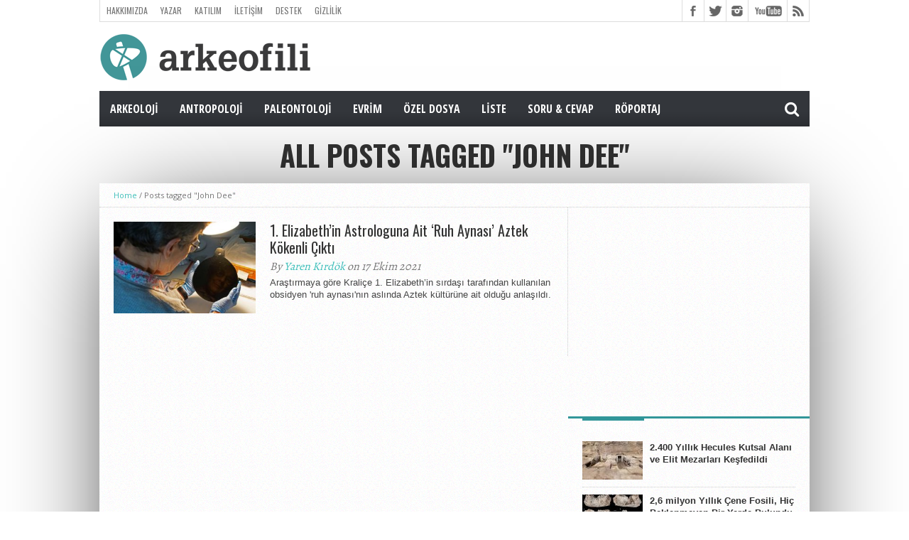

--- FILE ---
content_type: text/html; charset=UTF-8
request_url: https://arkeofili.com/tag/john-dee/
body_size: 10929
content:
<!DOCTYPE html><html lang="tr"><head><meta charset="UTF-8" ><meta name="viewport" content="width=device-width, initial-scale=1, maximum-scale=1" /><meta property="og:image" content="https://arkeofili.com/wp-content/uploads/2021/10/mirror1-620x400.jpg" /><!--[if lt IE 9]><link rel="stylesheet" type="text/css" href="https://arkeofili.com/wp-content/themes/hottopix/css/iecss.css" />
<![endif]--><link rel="shortcut icon" href="https://arkeofili.com/wp-content/uploads/2016/01/Arkeofili_Turkuaz.png" /><link rel="alternate" type="application/rss+xml" title="RSS 2.0" href="https://arkeofili.com/feed/" /><link rel="alternate" type="text/xml" title="RSS .92" href="https://arkeofili.com/feed/rss/" /><link rel="alternate" type="application/atom+xml" title="Atom 0.3" href="https://arkeofili.com/feed/atom/" /><link rel="pingback" href="https://arkeofili.com/xmlrpc.php" /><meta name='robots' content='index, follow, max-image-preview:large, max-snippet:-1, max-video-preview:-1' /><title>John Dee Arşivleri - Arkeofili</title><link rel="canonical" href="https://arkeofili.com/tag/john-dee/" /><meta property="og:locale" content="tr_TR" /><meta property="og:type" content="article" /><meta property="og:title" content="John Dee Arşivleri - Arkeofili" /><meta property="og:url" content="https://arkeofili.com/tag/john-dee/" /><meta property="og:site_name" content="Arkeofili" /><meta property="og:image" content="https://arkeofili.com/wp-content/uploads/2020/04/arke2.jpg" /><meta property="og:image:width" content="800" /><meta property="og:image:height" content="534" /><meta property="og:image:type" content="image/jpeg" /><meta name="twitter:card" content="summary_large_image" /><meta name="twitter:site" content="@Arkeofili" /> <script type="application/ld+json" class="yoast-schema-graph">{"@context":"https://schema.org","@graph":[{"@type":"CollectionPage","@id":"https://arkeofili.com/tag/john-dee/","url":"https://arkeofili.com/tag/john-dee/","name":"John Dee Arşivleri - Arkeofili","isPartOf":{"@id":"https://arkeofili.com/#website"},"primaryImageOfPage":{"@id":"https://arkeofili.com/tag/john-dee/#primaryimage"},"image":{"@id":"https://arkeofili.com/tag/john-dee/#primaryimage"},"thumbnailUrl":"https://arkeofili.com/wp-content/uploads/2021/10/mirror1.jpg","breadcrumb":{"@id":"https://arkeofili.com/tag/john-dee/#breadcrumb"},"inLanguage":"tr"},{"@type":"ImageObject","inLanguage":"tr","@id":"https://arkeofili.com/tag/john-dee/#primaryimage","url":"https://arkeofili.com/wp-content/uploads/2021/10/mirror1.jpg","contentUrl":"https://arkeofili.com/wp-content/uploads/2021/10/mirror1.jpg","width":800,"height":534,"caption":"Araştırmacı Elizabeth Healey, John Dee’nin obsidiyen aynasını tutuyor."},{"@type":"BreadcrumbList","@id":"https://arkeofili.com/tag/john-dee/#breadcrumb","itemListElement":[{"@type":"ListItem","position":1,"name":"Ana sayfa","item":"https://arkeofili.com/"},{"@type":"ListItem","position":2,"name":"John Dee"}]},{"@type":"WebSite","@id":"https://arkeofili.com/#website","url":"https://arkeofili.com/","name":"Arkeofili","description":"Herkes için arkeoloji.","publisher":{"@id":"https://arkeofili.com/#organization"},"potentialAction":[{"@type":"SearchAction","target":{"@type":"EntryPoint","urlTemplate":"https://arkeofili.com/?s={search_term_string}"},"query-input":{"@type":"PropertyValueSpecification","valueRequired":true,"valueName":"search_term_string"}}],"inLanguage":"tr"},{"@type":"Organization","@id":"https://arkeofili.com/#organization","name":"arkeofili","url":"https://arkeofili.com/","logo":{"@type":"ImageObject","inLanguage":"tr","@id":"https://arkeofili.com/#/schema/logo/image/","url":"https://arkeofili.com/wp-content/uploads/2016/11/Logo_Turkuvaz_Buyuk-kopya.png","contentUrl":"https://arkeofili.com/wp-content/uploads/2016/11/Logo_Turkuvaz_Buyuk-kopya.png","width":500,"height":182,"caption":"arkeofili"},"image":{"@id":"https://arkeofili.com/#/schema/logo/image/"},"sameAs":["https://www.facebook.com/arkeofili/","https://x.com/Arkeofili","https://www.instagram.com/arkeofili/","https://www.youtube.com/arkeofili","https://arkeofili.substack.com"]}]}</script> <link rel='dns-prefetch' href='//netdna.bootstrapcdn.com' /><link rel="alternate" type="application/rss+xml" title="Arkeofili &raquo; akışı" href="https://arkeofili.com/feed/" /><link rel="alternate" type="application/rss+xml" title="Arkeofili &raquo; yorum akışı" href="https://arkeofili.com/comments/feed/" /><link rel="alternate" type="application/rss+xml" title="Arkeofili &raquo; John Dee etiket akışı" href="https://arkeofili.com/tag/john-dee/feed/" />
 <script src="//www.googletagmanager.com/gtag/js?id=G-4BZ294LKTC"  data-cfasync="false" data-wpfc-render="false" type="text/javascript" async></script> <script data-cfasync="false" data-wpfc-render="false" type="text/javascript">var mi_version = '9.11.1';
				var mi_track_user = true;
				var mi_no_track_reason = '';
								var MonsterInsightsDefaultLocations = {"page_location":"https:\/\/arkeofili.com\/tag\/john-dee\/"};
								if ( typeof MonsterInsightsPrivacyGuardFilter === 'function' ) {
					var MonsterInsightsLocations = (typeof MonsterInsightsExcludeQuery === 'object') ? MonsterInsightsPrivacyGuardFilter( MonsterInsightsExcludeQuery ) : MonsterInsightsPrivacyGuardFilter( MonsterInsightsDefaultLocations );
				} else {
					var MonsterInsightsLocations = (typeof MonsterInsightsExcludeQuery === 'object') ? MonsterInsightsExcludeQuery : MonsterInsightsDefaultLocations;
				}

								var disableStrs = [
										'ga-disable-G-4BZ294LKTC',
									];

				/* Function to detect opted out users */
				function __gtagTrackerIsOptedOut() {
					for (var index = 0; index < disableStrs.length; index++) {
						if (document.cookie.indexOf(disableStrs[index] + '=true') > -1) {
							return true;
						}
					}

					return false;
				}

				/* Disable tracking if the opt-out cookie exists. */
				if (__gtagTrackerIsOptedOut()) {
					for (var index = 0; index < disableStrs.length; index++) {
						window[disableStrs[index]] = true;
					}
				}

				/* Opt-out function */
				function __gtagTrackerOptout() {
					for (var index = 0; index < disableStrs.length; index++) {
						document.cookie = disableStrs[index] + '=true; expires=Thu, 31 Dec 2099 23:59:59 UTC; path=/';
						window[disableStrs[index]] = true;
					}
				}

				if ('undefined' === typeof gaOptout) {
					function gaOptout() {
						__gtagTrackerOptout();
					}
				}
								window.dataLayer = window.dataLayer || [];

				window.MonsterInsightsDualTracker = {
					helpers: {},
					trackers: {},
				};
				if (mi_track_user) {
					function __gtagDataLayer() {
						dataLayer.push(arguments);
					}

					function __gtagTracker(type, name, parameters) {
						if (!parameters) {
							parameters = {};
						}

						if (parameters.send_to) {
							__gtagDataLayer.apply(null, arguments);
							return;
						}

						if (type === 'event') {
														parameters.send_to = monsterinsights_frontend.v4_id;
							var hookName = name;
							if (typeof parameters['event_category'] !== 'undefined') {
								hookName = parameters['event_category'] + ':' + name;
							}

							if (typeof MonsterInsightsDualTracker.trackers[hookName] !== 'undefined') {
								MonsterInsightsDualTracker.trackers[hookName](parameters);
							} else {
								__gtagDataLayer('event', name, parameters);
							}
							
						} else {
							__gtagDataLayer.apply(null, arguments);
						}
					}

					__gtagTracker('js', new Date());
					__gtagTracker('set', {
						'developer_id.dZGIzZG': true,
											});
					if ( MonsterInsightsLocations.page_location ) {
						__gtagTracker('set', MonsterInsightsLocations);
					}
										__gtagTracker('config', 'G-4BZ294LKTC', {"forceSSL":"true","link_attribution":"true"} );
										window.gtag = __gtagTracker;										(function () {
						/* https://developers.google.com/analytics/devguides/collection/analyticsjs/ */
						/* ga and __gaTracker compatibility shim. */
						var noopfn = function () {
							return null;
						};
						var newtracker = function () {
							return new Tracker();
						};
						var Tracker = function () {
							return null;
						};
						var p = Tracker.prototype;
						p.get = noopfn;
						p.set = noopfn;
						p.send = function () {
							var args = Array.prototype.slice.call(arguments);
							args.unshift('send');
							__gaTracker.apply(null, args);
						};
						var __gaTracker = function () {
							var len = arguments.length;
							if (len === 0) {
								return;
							}
							var f = arguments[len - 1];
							if (typeof f !== 'object' || f === null || typeof f.hitCallback !== 'function') {
								if ('send' === arguments[0]) {
									var hitConverted, hitObject = false, action;
									if ('event' === arguments[1]) {
										if ('undefined' !== typeof arguments[3]) {
											hitObject = {
												'eventAction': arguments[3],
												'eventCategory': arguments[2],
												'eventLabel': arguments[4],
												'value': arguments[5] ? arguments[5] : 1,
											}
										}
									}
									if ('pageview' === arguments[1]) {
										if ('undefined' !== typeof arguments[2]) {
											hitObject = {
												'eventAction': 'page_view',
												'page_path': arguments[2],
											}
										}
									}
									if (typeof arguments[2] === 'object') {
										hitObject = arguments[2];
									}
									if (typeof arguments[5] === 'object') {
										Object.assign(hitObject, arguments[5]);
									}
									if ('undefined' !== typeof arguments[1].hitType) {
										hitObject = arguments[1];
										if ('pageview' === hitObject.hitType) {
											hitObject.eventAction = 'page_view';
										}
									}
									if (hitObject) {
										action = 'timing' === arguments[1].hitType ? 'timing_complete' : hitObject.eventAction;
										hitConverted = mapArgs(hitObject);
										__gtagTracker('event', action, hitConverted);
									}
								}
								return;
							}

							function mapArgs(args) {
								var arg, hit = {};
								var gaMap = {
									'eventCategory': 'event_category',
									'eventAction': 'event_action',
									'eventLabel': 'event_label',
									'eventValue': 'event_value',
									'nonInteraction': 'non_interaction',
									'timingCategory': 'event_category',
									'timingVar': 'name',
									'timingValue': 'value',
									'timingLabel': 'event_label',
									'page': 'page_path',
									'location': 'page_location',
									'title': 'page_title',
									'referrer' : 'page_referrer',
								};
								for (arg in args) {
																		if (!(!args.hasOwnProperty(arg) || !gaMap.hasOwnProperty(arg))) {
										hit[gaMap[arg]] = args[arg];
									} else {
										hit[arg] = args[arg];
									}
								}
								return hit;
							}

							try {
								f.hitCallback();
							} catch (ex) {
							}
						};
						__gaTracker.create = newtracker;
						__gaTracker.getByName = newtracker;
						__gaTracker.getAll = function () {
							return [];
						};
						__gaTracker.remove = noopfn;
						__gaTracker.loaded = true;
						window['__gaTracker'] = __gaTracker;
					})();
									} else {
										console.log("");
					(function () {
						function __gtagTracker() {
							return null;
						}

						window['__gtagTracker'] = __gtagTracker;
						window['gtag'] = __gtagTracker;
					})();
									}</script> <style id='wp-img-auto-sizes-contain-inline-css' type='text/css'>img:is([sizes=auto i],[sizes^="auto," i]){contain-intrinsic-size:3000px 1500px}</style><link data-optimized="1" rel='stylesheet' id='wp-block-library-css' href='https://arkeofili.com/wp-content/litespeed/css/203802e2862cfbea7de1fa53c446c203.css?ver=ad0a6' type='text/css' media='all' /><style id='global-styles-inline-css' type='text/css'>:root{--wp--preset--aspect-ratio--square:1;--wp--preset--aspect-ratio--4-3:4/3;--wp--preset--aspect-ratio--3-4:3/4;--wp--preset--aspect-ratio--3-2:3/2;--wp--preset--aspect-ratio--2-3:2/3;--wp--preset--aspect-ratio--16-9:16/9;--wp--preset--aspect-ratio--9-16:9/16;--wp--preset--color--black:#000000;--wp--preset--color--cyan-bluish-gray:#abb8c3;--wp--preset--color--white:#ffffff;--wp--preset--color--pale-pink:#f78da7;--wp--preset--color--vivid-red:#cf2e2e;--wp--preset--color--luminous-vivid-orange:#ff6900;--wp--preset--color--luminous-vivid-amber:#fcb900;--wp--preset--color--light-green-cyan:#7bdcb5;--wp--preset--color--vivid-green-cyan:#00d084;--wp--preset--color--pale-cyan-blue:#8ed1fc;--wp--preset--color--vivid-cyan-blue:#0693e3;--wp--preset--color--vivid-purple:#9b51e0;--wp--preset--gradient--vivid-cyan-blue-to-vivid-purple:linear-gradient(135deg,rgb(6,147,227) 0%,rgb(155,81,224) 100%);--wp--preset--gradient--light-green-cyan-to-vivid-green-cyan:linear-gradient(135deg,rgb(122,220,180) 0%,rgb(0,208,130) 100%);--wp--preset--gradient--luminous-vivid-amber-to-luminous-vivid-orange:linear-gradient(135deg,rgb(252,185,0) 0%,rgb(255,105,0) 100%);--wp--preset--gradient--luminous-vivid-orange-to-vivid-red:linear-gradient(135deg,rgb(255,105,0) 0%,rgb(207,46,46) 100%);--wp--preset--gradient--very-light-gray-to-cyan-bluish-gray:linear-gradient(135deg,rgb(238,238,238) 0%,rgb(169,184,195) 100%);--wp--preset--gradient--cool-to-warm-spectrum:linear-gradient(135deg,rgb(74,234,220) 0%,rgb(151,120,209) 20%,rgb(207,42,186) 40%,rgb(238,44,130) 60%,rgb(251,105,98) 80%,rgb(254,248,76) 100%);--wp--preset--gradient--blush-light-purple:linear-gradient(135deg,rgb(255,206,236) 0%,rgb(152,150,240) 100%);--wp--preset--gradient--blush-bordeaux:linear-gradient(135deg,rgb(254,205,165) 0%,rgb(254,45,45) 50%,rgb(107,0,62) 100%);--wp--preset--gradient--luminous-dusk:linear-gradient(135deg,rgb(255,203,112) 0%,rgb(199,81,192) 50%,rgb(65,88,208) 100%);--wp--preset--gradient--pale-ocean:linear-gradient(135deg,rgb(255,245,203) 0%,rgb(182,227,212) 50%,rgb(51,167,181) 100%);--wp--preset--gradient--electric-grass:linear-gradient(135deg,rgb(202,248,128) 0%,rgb(113,206,126) 100%);--wp--preset--gradient--midnight:linear-gradient(135deg,rgb(2,3,129) 0%,rgb(40,116,252) 100%);--wp--preset--font-size--small:13px;--wp--preset--font-size--medium:20px;--wp--preset--font-size--large:36px;--wp--preset--font-size--x-large:42px;--wp--preset--spacing--20:0.44rem;--wp--preset--spacing--30:0.67rem;--wp--preset--spacing--40:1rem;--wp--preset--spacing--50:1.5rem;--wp--preset--spacing--60:2.25rem;--wp--preset--spacing--70:3.38rem;--wp--preset--spacing--80:5.06rem;--wp--preset--shadow--natural:6px 6px 9px rgba(0, 0, 0, 0.2);--wp--preset--shadow--deep:12px 12px 50px rgba(0, 0, 0, 0.4);--wp--preset--shadow--sharp:6px 6px 0px rgba(0, 0, 0, 0.2);--wp--preset--shadow--outlined:6px 6px 0px -3px rgb(255, 255, 255), 6px 6px rgb(0, 0, 0);--wp--preset--shadow--crisp:6px 6px 0px rgb(0, 0, 0)}:where(.is-layout-flex){gap:.5em}:where(.is-layout-grid){gap:.5em}body .is-layout-flex{display:flex}.is-layout-flex{flex-wrap:wrap;align-items:center}.is-layout-flex>:is(*,div){margin:0}body .is-layout-grid{display:grid}.is-layout-grid>:is(*,div){margin:0}:where(.wp-block-columns.is-layout-flex){gap:2em}:where(.wp-block-columns.is-layout-grid){gap:2em}:where(.wp-block-post-template.is-layout-flex){gap:1.25em}:where(.wp-block-post-template.is-layout-grid){gap:1.25em}.has-black-color{color:var(--wp--preset--color--black)!important}.has-cyan-bluish-gray-color{color:var(--wp--preset--color--cyan-bluish-gray)!important}.has-white-color{color:var(--wp--preset--color--white)!important}.has-pale-pink-color{color:var(--wp--preset--color--pale-pink)!important}.has-vivid-red-color{color:var(--wp--preset--color--vivid-red)!important}.has-luminous-vivid-orange-color{color:var(--wp--preset--color--luminous-vivid-orange)!important}.has-luminous-vivid-amber-color{color:var(--wp--preset--color--luminous-vivid-amber)!important}.has-light-green-cyan-color{color:var(--wp--preset--color--light-green-cyan)!important}.has-vivid-green-cyan-color{color:var(--wp--preset--color--vivid-green-cyan)!important}.has-pale-cyan-blue-color{color:var(--wp--preset--color--pale-cyan-blue)!important}.has-vivid-cyan-blue-color{color:var(--wp--preset--color--vivid-cyan-blue)!important}.has-vivid-purple-color{color:var(--wp--preset--color--vivid-purple)!important}.has-black-background-color{background-color:var(--wp--preset--color--black)!important}.has-cyan-bluish-gray-background-color{background-color:var(--wp--preset--color--cyan-bluish-gray)!important}.has-white-background-color{background-color:var(--wp--preset--color--white)!important}.has-pale-pink-background-color{background-color:var(--wp--preset--color--pale-pink)!important}.has-vivid-red-background-color{background-color:var(--wp--preset--color--vivid-red)!important}.has-luminous-vivid-orange-background-color{background-color:var(--wp--preset--color--luminous-vivid-orange)!important}.has-luminous-vivid-amber-background-color{background-color:var(--wp--preset--color--luminous-vivid-amber)!important}.has-light-green-cyan-background-color{background-color:var(--wp--preset--color--light-green-cyan)!important}.has-vivid-green-cyan-background-color{background-color:var(--wp--preset--color--vivid-green-cyan)!important}.has-pale-cyan-blue-background-color{background-color:var(--wp--preset--color--pale-cyan-blue)!important}.has-vivid-cyan-blue-background-color{background-color:var(--wp--preset--color--vivid-cyan-blue)!important}.has-vivid-purple-background-color{background-color:var(--wp--preset--color--vivid-purple)!important}.has-black-border-color{border-color:var(--wp--preset--color--black)!important}.has-cyan-bluish-gray-border-color{border-color:var(--wp--preset--color--cyan-bluish-gray)!important}.has-white-border-color{border-color:var(--wp--preset--color--white)!important}.has-pale-pink-border-color{border-color:var(--wp--preset--color--pale-pink)!important}.has-vivid-red-border-color{border-color:var(--wp--preset--color--vivid-red)!important}.has-luminous-vivid-orange-border-color{border-color:var(--wp--preset--color--luminous-vivid-orange)!important}.has-luminous-vivid-amber-border-color{border-color:var(--wp--preset--color--luminous-vivid-amber)!important}.has-light-green-cyan-border-color{border-color:var(--wp--preset--color--light-green-cyan)!important}.has-vivid-green-cyan-border-color{border-color:var(--wp--preset--color--vivid-green-cyan)!important}.has-pale-cyan-blue-border-color{border-color:var(--wp--preset--color--pale-cyan-blue)!important}.has-vivid-cyan-blue-border-color{border-color:var(--wp--preset--color--vivid-cyan-blue)!important}.has-vivid-purple-border-color{border-color:var(--wp--preset--color--vivid-purple)!important}.has-vivid-cyan-blue-to-vivid-purple-gradient-background{background:var(--wp--preset--gradient--vivid-cyan-blue-to-vivid-purple)!important}.has-light-green-cyan-to-vivid-green-cyan-gradient-background{background:var(--wp--preset--gradient--light-green-cyan-to-vivid-green-cyan)!important}.has-luminous-vivid-amber-to-luminous-vivid-orange-gradient-background{background:var(--wp--preset--gradient--luminous-vivid-amber-to-luminous-vivid-orange)!important}.has-luminous-vivid-orange-to-vivid-red-gradient-background{background:var(--wp--preset--gradient--luminous-vivid-orange-to-vivid-red)!important}.has-very-light-gray-to-cyan-bluish-gray-gradient-background{background:var(--wp--preset--gradient--very-light-gray-to-cyan-bluish-gray)!important}.has-cool-to-warm-spectrum-gradient-background{background:var(--wp--preset--gradient--cool-to-warm-spectrum)!important}.has-blush-light-purple-gradient-background{background:var(--wp--preset--gradient--blush-light-purple)!important}.has-blush-bordeaux-gradient-background{background:var(--wp--preset--gradient--blush-bordeaux)!important}.has-luminous-dusk-gradient-background{background:var(--wp--preset--gradient--luminous-dusk)!important}.has-pale-ocean-gradient-background{background:var(--wp--preset--gradient--pale-ocean)!important}.has-electric-grass-gradient-background{background:var(--wp--preset--gradient--electric-grass)!important}.has-midnight-gradient-background{background:var(--wp--preset--gradient--midnight)!important}.has-small-font-size{font-size:var(--wp--preset--font-size--small)!important}.has-medium-font-size{font-size:var(--wp--preset--font-size--medium)!important}.has-large-font-size{font-size:var(--wp--preset--font-size--large)!important}.has-x-large-font-size{font-size:var(--wp--preset--font-size--x-large)!important}</style><style id='classic-theme-styles-inline-css' type='text/css'>/*! This file is auto-generated */
.wp-block-button__link{color:#fff;background-color:#32373c;border-radius:9999px;box-shadow:none;text-decoration:none;padding:calc(.667em + 2px) calc(1.333em + 2px);font-size:1.125em}.wp-block-file__button{background:#32373c;color:#fff;text-decoration:none}</style><link data-optimized="1" rel='stylesheet' id='mvp-style-css' href='https://arkeofili.com/wp-content/litespeed/css/396614f50ee989b0e8acefa343ac81c0.css?ver=1422a' type='text/css' media='all' /><link data-optimized="1" rel='stylesheet' id='reset-css' href='https://arkeofili.com/wp-content/litespeed/css/b82fb6176961e80d018015630723a13c.css?ver=c88ee' type='text/css' media='all' /><link data-optimized="1" rel='stylesheet' id='mvp-fontawesome-css' href='https://arkeofili.com/wp-content/litespeed/css/b7270a4104578299afa86908e32c7dfa.css?ver=c7dfa' type='text/css' media='all' /><link data-optimized="1" rel='stylesheet' id='media-queries-css' href='https://arkeofili.com/wp-content/litespeed/css/935686c523f3495e33e301c5286465e0.css?ver=c6f2c' type='text/css' media='all' /> <script type="text/javascript" src="https://arkeofili.com/wp-content/plugins/google-analytics-for-wordpress/assets/js/frontend-gtag.min.js?ver=9.11.1" id="monsterinsights-frontend-script-js" async="async" data-wp-strategy="async"></script> <script data-cfasync="false" data-wpfc-render="false" type="text/javascript" id='monsterinsights-frontend-script-js-extra'>/*  */
var monsterinsights_frontend = {"js_events_tracking":"true","download_extensions":"doc,pdf,ppt,zip,xls,docx,pptx,xlsx","inbound_paths":"[{\"path\":\"\\\/go\\\/\",\"label\":\"affiliate\"},{\"path\":\"\\\/recommend\\\/\",\"label\":\"affiliate\"}]","home_url":"https:\/\/arkeofili.com","hash_tracking":"false","v4_id":"G-4BZ294LKTC"};/*  */</script> <script type="text/javascript" src="https://arkeofili.com/wp-includes/js/jquery/jquery.min.js?ver=3.7.1" id="jquery-core-js"></script> <script data-optimized="1" type="text/javascript" src="https://arkeofili.com/wp-content/litespeed/js/6766cd02d9a70bea8d50ad7ffe3c0d50.js?ver=447f3" id="jquery-migrate-js"></script> <link rel="https://api.w.org/" href="https://arkeofili.com/wp-json/" /><link rel="alternate" title="JSON" type="application/json" href="https://arkeofili.com/wp-json/wp/v2/tags/13326" /><link rel="EditURI" type="application/rsd+xml" title="RSD" href="https://arkeofili.com/xmlrpc.php?rsd" /><meta name="generator" content="WordPress 6.9" /><style type='text/css'>@import url(//fonts.googleapis.com/css?family=Open+Sans:400,600,700|Open+Sans+Condensed:300,700|Oswald:300,400,700|Alegreya:400|Open+Sans+Condensed:100,200,300,400,500,600,700,800,900|Oswald:100,200,300,400,500,600,700,800,900|Oswald:100,200,300,400,500,600,700,800,900&subset=latin,latin-ext,cyrillic,cyrillic-ext,greek-ext,greek,vietnamese);#main-nav .menu li a,#main-nav .menu li ul li a{font-family:'Open Sans Condensed',sans-serif}.main-text h1,.sub-text h2{font-family:'Oswald',sans-serif}.home-widget .cat-dark-text h2,.home-widget .category-light h2 a,.sidebar-small-widget .category-light h2 a,ul.home-carousel li h2,h1.headline,h1.headline-page,.prev-post a,.next-post a,.related-text a,#post-404 h1,h3.cat-header,.archive-text h2 a,.archive-text-noimg h2 a,ul.widget-buzz li h2 a,.sidebar-widget .cat-dark-text h2,.sidebar-widget .category-light h2 a,.footer-widget .category-light h2 a{font-family:'Oswald',sans-serif}#logo-wrapper,#logo-small{height:82px}#main-nav .menu li:hover ul li a{background:#33363B}#main-nav .menu li:hover ul li a:hover{background:#319699}#main-nav .menu li:hover,#main-nav .menu li a:hover,#main-nav .menu li.current-menu-item,#main-nav .menu li.current-post-parent{background:#319699 url(https://arkeofili.com/wp-content/themes/hottopix/images/menu-fade.png) repeat-x bottom}span.comment-count,h3.post-header,h3.comment-header,h3.home-widget-header,h3.small-widget-header,h3.sidebar-widget-header,span.post-tags-header,.post-tags a:hover,ul.tabber-widget li.active,ul.tabber-widget li:hover,.tag-cloud a:hover,span.home-widget-header,span.small-widget-header,span.sidebar-widget-header,ul.tabber-widget,#comments,#related-posts{border-top:3px solid #319699}ol.commentlist{border-bottom:3px solid #319699}.prev-post,.next-post{color:#319699}#nav-wrapper{background:#33363B url(https://arkeofili.com/wp-content/themes/hottopix/images/menu-fade.png) repeat-x bottom}.search-fly-wrap{background:#33363B}#nav-mobi select{background:#33363B url(https://arkeofili.com/wp-content/themes/hottopix/images/triangle-dark.png) no-repeat right}a,a:visited{color:#3FBFBA}#wallpaper{background:url() no-repeat 50% 0}</style><style type="text/css">#main-nav{max-width:950px}</style></head><body data-rsssl=1 class="archive tag tag-john-dee tag-13326 wp-theme-hottopix"><div id="site"><div id="fly-wrap"><div class="fly-wrap-out"><div class="fly-side-wrap"><ul class="fly-bottom-soc left relative"><li class="fb-soc">
<a href="https://www.facebook.com/arkeofili/" target="_blank">
<i class="fa fa-facebook-square fa-2"></i>
</a></li><li class="twit-soc">
<a href="https://twitter.com/Arkeofili" target="_blank">
<i class="fa fa-twitter fa-2"></i>
</a></li><li class="inst-soc">
<a href="https://www.instagram.com/arkeofili/" target="_blank">
<i class="fa fa-instagram fa-2"></i>
</a></li><li class="yt-soc">
<a href="https://www.youtube.com/arkeofili/?sub_confirmation=1" target="_blank">
<i class="fa fa-youtube-play fa-2"></i>
</a></li><li class="rss-soc">
<a href="https://arkeofili.com/feed/rss/" target="_blank">
<i class="fa fa-rss fa-2"></i>
</a></li></ul></div><div class="fly-wrap-in"><div id="fly-menu-wrap"><nav class="fly-nav-menu left relative"><div class="menu-mobil-container"><ul id="menu-mobil" class="menu"><li id="menu-item-11223" class="menu-item menu-item-type-taxonomy menu-item-object-category menu-item-has-children menu-item-11223"><a href="https://arkeofili.com/category/arkeoloji/">Arkeoloji</a><ul class="sub-menu"><li id="menu-item-11236" class="menu-item menu-item-type-taxonomy menu-item-object-category menu-item-11236"><a href="https://arkeofili.com/category/arkeoloji/turkiye/">Türkiye</a></li><li id="menu-item-11237" class="menu-item menu-item-type-taxonomy menu-item-object-category menu-item-11237"><a href="https://arkeofili.com/category/arkeoloji/avrupa/">Avrupa</a></li><li id="menu-item-11240" class="menu-item menu-item-type-taxonomy menu-item-object-category menu-item-11240"><a href="https://arkeofili.com/category/arkeoloji/amerika/">Amerikalar</a></li><li id="menu-item-11238" class="menu-item menu-item-type-taxonomy menu-item-object-category menu-item-11238"><a href="https://arkeofili.com/category/arkeoloji/asya/">Asya</a></li><li id="menu-item-11235" class="menu-item menu-item-type-taxonomy menu-item-object-category menu-item-11235"><a href="https://arkeofili.com/category/arkeoloji/orta-dogu/">Orta Doğu</a></li><li id="menu-item-11239" class="menu-item menu-item-type-taxonomy menu-item-object-category menu-item-11239"><a href="https://arkeofili.com/category/arkeoloji/afrika/">Afrika</a></li><li id="menu-item-11241" class="menu-item menu-item-type-taxonomy menu-item-object-category menu-item-11241"><a href="https://arkeofili.com/category/arkeoloji/okyanusya/">Okyanusya</a></li></ul></li><li id="menu-item-11222" class="menu-item menu-item-type-taxonomy menu-item-object-category menu-item-11222"><a href="https://arkeofili.com/category/antropoloji/">Antropoloji</a></li><li id="menu-item-11229" class="menu-item menu-item-type-taxonomy menu-item-object-category menu-item-11229"><a href="https://arkeofili.com/category/paleontoloji/">Paleontoloji</a></li><li id="menu-item-11225" class="menu-item menu-item-type-taxonomy menu-item-object-category menu-item-11225"><a href="https://arkeofili.com/category/evrim/">Evrim</a></li><li id="menu-item-11228" class="menu-item menu-item-type-taxonomy menu-item-object-category menu-item-11228"><a href="https://arkeofili.com/category/ozel-dosya/">Özel Dosya</a></li><li id="menu-item-11227" class="menu-item menu-item-type-taxonomy menu-item-object-category menu-item-11227"><a href="https://arkeofili.com/category/liste/">Liste</a></li><li id="menu-item-45454" class="menu-item menu-item-type-taxonomy menu-item-object-category menu-item-45454"><a href="https://arkeofili.com/category/sorucevap/">Soru &amp; Cevap</a></li><li id="menu-item-74727" class="menu-item menu-item-type-taxonomy menu-item-object-category menu-item-74727"><a href="https://arkeofili.com/category/roportaj/">Röportaj</a></li></ul></div></nav></div></div></div></div><div id="bot-wrap"><div id="wrapper"><div id="header-wrapper"><div id="top-header-wrapper"><div id="top-nav"><div class="menu-hakki-container"><ul id="menu-hakki" class="menu"><li id="menu-item-7271" class="menu-item menu-item-type-post_type menu-item-object-page menu-item-7271"><a href="https://arkeofili.com/biz-kimiz/">Hakkımızda</a></li><li id="menu-item-7266" class="menu-item menu-item-type-post_type menu-item-object-page menu-item-7266"><a href="https://arkeofili.com/yazarlarimiz/">Yazar</a></li><li id="menu-item-19864" class="menu-item menu-item-type-post_type menu-item-object-page menu-item-19864"><a href="https://arkeofili.com/bize-katilin/">Katılım</a></li><li id="menu-item-7267" class="menu-item menu-item-type-post_type menu-item-object-page menu-item-7267"><a href="https://arkeofili.com/iletisim-2/">İletişim</a></li><li id="menu-item-37590" class="menu-item menu-item-type-post_type menu-item-object-page menu-item-37590"><a href="https://arkeofili.com/destek/">Destek</a></li><li id="menu-item-66043" class="menu-item menu-item-type-post_type menu-item-object-page menu-item-66043"><a href="https://arkeofili.com/gizlilik-politikasi/">Gizlilik</a></li></ul></div></div><div id="content-social"><ul><li><a href="https://www.facebook.com/arkeofili/" alt="Facebook" class="fb-but" target="_blank"></a></li><li><a href="https://twitter.com/Arkeofili" alt="Twitter" class="twitter-but" target="_blank"></a></li><li><a href="https://www.instagram.com/arkeofili/" alt="Instagram" class="instagram-but" target="_blank"></a></li><li><a href="https://www.youtube.com/arkeofili/?sub_confirmation=1" alt="YouTube" class="youtube-but" target="_blank"></a></li><li><a href="https://arkeofili.com/feed/rss/" alt="RSS Feed" class="rss-but"></a></li></ul></div></div><div id="logo-wrapper" itemscope itemtype="http://schema.org/Organization">
<a itemprop="url" href="https://arkeofili.com"><img itemprop="logo" src="https://arkeofili.com/wp-content/uploads/2016/12/arkeofili_300x69.png" alt="Arkeofili" /></a></div></div><div id="nav-wrapper"><div class="fly-but-wrap left relative fly-boxed">
<span></span>
<span></span>
<span></span>
<span></span></div><div id="main-nav"><div class="menu-kesfet-container"><ul id="menu-kesfet" class="menu"><li id="menu-item-73" class="menu-item menu-item-type-taxonomy menu-item-object-category menu-item-has-children menu-item-73"><a href="https://arkeofili.com/category/arkeoloji/">Arkeoloji</a><ul class="sub-menu"><li id="menu-item-427" class="menu-item menu-item-type-taxonomy menu-item-object-category menu-item-427"><a href="https://arkeofili.com/category/arkeoloji/turkiye/">Türkiye</a></li><li id="menu-item-422" class="menu-item menu-item-type-taxonomy menu-item-object-category menu-item-422"><a href="https://arkeofili.com/category/arkeoloji/avrupa/">Avrupa</a></li><li id="menu-item-425" class="menu-item menu-item-type-taxonomy menu-item-object-category menu-item-425"><a href="https://arkeofili.com/category/arkeoloji/amerika/">Amerikalar</a></li><li id="menu-item-421" class="menu-item menu-item-type-taxonomy menu-item-object-category menu-item-421"><a href="https://arkeofili.com/category/arkeoloji/asya/">Asya</a></li><li id="menu-item-426" class="menu-item menu-item-type-taxonomy menu-item-object-category menu-item-426"><a href="https://arkeofili.com/category/arkeoloji/orta-dogu/">Orta Doğu</a></li><li id="menu-item-420" class="menu-item menu-item-type-taxonomy menu-item-object-category menu-item-420"><a href="https://arkeofili.com/category/arkeoloji/afrika/">Afrika</a></li><li id="menu-item-2011" class="menu-item menu-item-type-taxonomy menu-item-object-category menu-item-2011"><a href="https://arkeofili.com/category/arkeoloji/okyanusya/">Okyanusya</a></li></ul></li><li id="menu-item-1052" class="menu-item menu-item-type-taxonomy menu-item-object-category menu-item-1052"><a href="https://arkeofili.com/category/antropoloji/">Antropoloji</a></li><li id="menu-item-419" class="menu-item menu-item-type-taxonomy menu-item-object-category menu-item-419"><a href="https://arkeofili.com/category/paleontoloji/">Paleontoloji</a></li><li id="menu-item-418" class="menu-item menu-item-type-taxonomy menu-item-object-category menu-item-418"><a href="https://arkeofili.com/category/evrim/">Evrim</a></li><li id="menu-item-72" class="menu-item menu-item-type-taxonomy menu-item-object-category menu-item-72"><a href="https://arkeofili.com/category/ozel-dosya/">Özel Dosya</a></li><li id="menu-item-76" class="menu-item menu-item-type-taxonomy menu-item-object-category menu-item-76"><a href="https://arkeofili.com/category/liste/">Liste</a></li><li id="menu-item-45455" class="menu-item menu-item-type-taxonomy menu-item-object-category menu-item-45455"><a href="https://arkeofili.com/category/sorucevap/">Soru &amp; Cevap</a></li><li id="menu-item-74726" class="menu-item menu-item-type-taxonomy menu-item-object-category menu-item-74726"><a href="https://arkeofili.com/category/roportaj/">Röportaj</a></li></ul></div></div><div class="nav-search-wrap left relative">
<span class="nav-search-but left"><i class="fa fa-search fa-2"></i></span><div class="search-fly-wrap"><form method="get" id="searchform" action="https://arkeofili.com/">
<input type="text" name="s" id="s" value="Type Search term and press enter" onfocus='if (this.value == "Type Search term and press enter") { this.value = ""; }' onblur='if (this.value == "") { this.value = "Type Search term and press enter"; }' />
<input type="hidden" id="search-button" /></form></div></div></div><div id="category-header"><h3 class="cat-header">All posts tagged "John Dee"</h3></div><div id="main"><div id="content-wrapper"><div class="breadcrumb"><div id="crumbs"><a href="https://arkeofili.com">Home</a> / <span class="current">Posts tagged "John Dee"</span></div></div><div class="mvp-cont-out"><div class="mvp-cont-in"><div id="home-main"><div id="archive-wrapper"><ul class="archive-list"><li><div class="archive-image">
<a href="https://arkeofili.com/1-elizabethin-astrologuna-ait-ruh-aynasi-aztek-kokenli-cikti/">
<img width="300" height="194" src="https://arkeofili.com/wp-content/uploads/2021/10/mirror1-300x194.jpg" class="attachment-medium-thumb size-medium-thumb wp-post-image" alt="" decoding="async" fetchpriority="high" srcset="https://arkeofili.com/wp-content/uploads/2021/10/mirror1-300x194.jpg 300w, https://arkeofili.com/wp-content/uploads/2021/10/mirror1-620x400.jpg 620w, https://arkeofili.com/wp-content/uploads/2021/10/mirror1-85x54.jpg 85w" sizes="(max-width: 300px) 100vw, 300px" />																					</a></div><div class="archive-text"><h2><a href="https://arkeofili.com/1-elizabethin-astrologuna-ait-ruh-aynasi-aztek-kokenli-cikti/">1. Elizabeth’in Astrologuna Ait &#8216;Ruh Aynası&#8217; Aztek Kökenli Çıktı</a></h2>
<span class="archive-byline">By <a href="https://arkeofili.com/author/yaren-kirdok/" title="Yaren Kırdök tarafından yazılan yazılar" rel="author">Yaren Kırdök</a> on 17 Ekim 2021</span><p>Araştırmaya göre Kraliçe 1. Elizabeth’in sırdaşı tarafından kullanılan obsidyen 'ruh aynası'nın aslında Aztek kültürüne ait olduğu anlaşıldı.</p></div></li></ul></div><div class="nav-links"></div></div></div><div id="sidebar-wrapper"><ul><li id="text-7" class="sidebar-widget widget_text"><div class="textwidget"><script async src="//pagead2.googlesyndication.com/pagead/js/adsbygoogle.js"></script> 
<ins class="adsbygoogle"
style="display:inline-block;width:300px;height:250px"
data-ad-client="ca-pub-6342668104757869"
data-ad-slot="9166042230"></ins> <script>(adsbygoogle = window.adsbygoogle || []).push({});</script></div></li><li id="ht_catlinks_widget-9" class="sidebar-widget ht_catlinks_widget"><span class="sidebar-widget-header"><h3 class="sidebar-widget-header">Son Haberler</h3></span><div class="cat-light-bottom cat-light-links"><ul><li>
<a href="https://arkeofili.com/2-400-yillik-hecules-kutsal-alani-ve-elit-mezarlari-kesfedildi/"><img width="85" height="54" src="https://arkeofili.com/wp-content/uploads/2026/01/Pietralata1-85x54.jpg" class="attachment-small-thumb size-small-thumb wp-post-image" alt="" decoding="async" loading="lazy" srcset="https://arkeofili.com/wp-content/uploads/2026/01/Pietralata1-85x54.jpg 85w, https://arkeofili.com/wp-content/uploads/2026/01/Pietralata1-300x194.jpg 300w, https://arkeofili.com/wp-content/uploads/2026/01/Pietralata1-620x400.jpg 620w" sizes="auto, (max-width: 85px) 100vw, 85px" /></a>
<span class="list-byline"><a href="https://arkeofili.com/author/ceren-kaya/" title="Arkeofili tarafından yazılan yazılar" rel="author">Arkeofili</a> | 24 Ocak 2026</span><p><a href="https://arkeofili.com/2-400-yillik-hecules-kutsal-alani-ve-elit-mezarlari-kesfedildi/">2.400 Yıllık Hecules Kutsal Alanı ve Elit Mezarları Keşfedildi</a></p></li><li>
<a href="https://arkeofili.com/26-milyon-yillik-cene-fosili-hic-beklenmeyen-bir-yerde-bulundu/"><img width="85" height="54" src="https://arkeofili.com/wp-content/uploads/2026/01/MilleLogya1-85x54.jpeg" class="attachment-small-thumb size-small-thumb wp-post-image" alt="" decoding="async" loading="lazy" srcset="https://arkeofili.com/wp-content/uploads/2026/01/MilleLogya1-85x54.jpeg 85w, https://arkeofili.com/wp-content/uploads/2026/01/MilleLogya1-300x194.jpeg 300w, https://arkeofili.com/wp-content/uploads/2026/01/MilleLogya1-620x400.jpeg 620w" sizes="auto, (max-width: 85px) 100vw, 85px" /></a>
<span class="list-byline"><a href="https://arkeofili.com/author/erman-ertugrul/" title="Erman Ertuğrul tarafından yazılan yazılar" rel="author">Erman Ertuğrul</a> | 24 Ocak 2026</span><p><a href="https://arkeofili.com/26-milyon-yillik-cene-fosili-hic-beklenmeyen-bir-yerde-bulundu/">2,6 milyon Yıllık Çene Fosili, Hiç Beklenmeyen Bir Yerde Bulundu</a></p></li><li>
<a href="https://arkeofili.com/nebra-gokyuzu-diski-astronomik-olaylarin-bilinen-ilk-tasviri/"><img width="85" height="54" src="https://arkeofili.com/wp-content/uploads/2026/01/nebraskydi1-85x54.jpg" class="attachment-small-thumb size-small-thumb wp-post-image" alt="" decoding="async" loading="lazy" srcset="https://arkeofili.com/wp-content/uploads/2026/01/nebraskydi1-85x54.jpg 85w, https://arkeofili.com/wp-content/uploads/2026/01/nebraskydi1-300x194.jpg 300w, https://arkeofili.com/wp-content/uploads/2026/01/nebraskydi1-620x400.jpg 620w" sizes="auto, (max-width: 85px) 100vw, 85px" /></a>
<span class="list-byline"><a href="https://arkeofili.com/author/ceren-kaya/" title="Arkeofili tarafından yazılan yazılar" rel="author">Arkeofili</a> | 23 Ocak 2026</span><p><a href="https://arkeofili.com/nebra-gokyuzu-diski-astronomik-olaylarin-bilinen-ilk-tasviri/">Nebra Gökyüzü Diski: Astronomik Olayların Bilinen İlk Tasviri</a></p></li><li>
<a href="https://arkeofili.com/eski-mezopotamyada-kulak-ve-dalak-hastaliklari-icin-receteler/"><img width="85" height="54" src="https://arkeofili.com/wp-content/uploads/2026/01/urzigtedavi-85x54.jpg" class="attachment-small-thumb size-small-thumb wp-post-image" alt="" decoding="async" loading="lazy" srcset="https://arkeofili.com/wp-content/uploads/2026/01/urzigtedavi-85x54.jpg 85w, https://arkeofili.com/wp-content/uploads/2026/01/urzigtedavi-300x194.jpg 300w, https://arkeofili.com/wp-content/uploads/2026/01/urzigtedavi-620x400.jpg 620w" sizes="auto, (max-width: 85px) 100vw, 85px" /></a>
<span class="list-byline"><a href="https://arkeofili.com/author/ceren-kaya/" title="Arkeofili tarafından yazılan yazılar" rel="author">Arkeofili</a> | 23 Ocak 2026</span><p><a href="https://arkeofili.com/eski-mezopotamyada-kulak-ve-dalak-hastaliklari-icin-receteler/">Eski Mezopotamya’da Kulak ve Dalak Hastalıkları için Reçeteler</a></p></li><li>
<a href="https://arkeofili.com/antik-misirlilarin-nil-nehrinin-tasmasina-neden-ihtiyaci-vardi/"><img width="85" height="54" src="https://arkeofili.com/wp-content/uploads/2025/12/nileflood6-85x54.jpg" class="attachment-small-thumb size-small-thumb wp-post-image" alt="" decoding="async" loading="lazy" srcset="https://arkeofili.com/wp-content/uploads/2025/12/nileflood6-85x54.jpg 85w, https://arkeofili.com/wp-content/uploads/2025/12/nileflood6-300x194.jpg 300w, https://arkeofili.com/wp-content/uploads/2025/12/nileflood6-620x400.jpg 620w" sizes="auto, (max-width: 85px) 100vw, 85px" /></a>
<span class="list-byline"><a href="https://arkeofili.com/author/begum-bozoglu/" title="Begüm Bozoğlu tarafından yazılan yazılar" rel="author">Begüm Bozoğlu</a> | 23 Ocak 2026</span><p><a href="https://arkeofili.com/antik-misirlilarin-nil-nehrinin-tasmasina-neden-ihtiyaci-vardi/">Antik Mısırlıların Nil Nehri&#8217;nin Taşmasına Neden İhtiyacı Vardı?</a></p></li></ul></div></li><li id="text-10" class="sidebar-widget widget_text"><div class="textwidget"><p><script async src="//pagead2.googlesyndication.com/pagead/js/adsbygoogle.js"></script><br />
<br />
<ins class="adsbygoogle" style="display: inline-block; width: 300px; height: 250px;" data-ad-client="ca-pub-6342668104757869" data-ad-slot="9166042230"></ins><br /> <script>(adsbygoogle = window.adsbygoogle || []).push({});</script></p></div></li><li id="ht_catlinks_widget-8" class="sidebar-widget ht_catlinks_widget"><span class="sidebar-widget-header"><h3 class="sidebar-widget-header">Türkiye</h3></span><div class="cat-light-bottom cat-light-links"><ul><li>
<a href="https://arkeofili.com/bilecikteki-tumulus-kral-midasin-ailesinden-birine-ait-olabilir/"><img width="85" height="54" src="https://arkeofili.com/wp-content/uploads/2026/01/karaagac1-85x54.jpeg" class="attachment-small-thumb size-small-thumb wp-post-image" alt="" decoding="async" loading="lazy" srcset="https://arkeofili.com/wp-content/uploads/2026/01/karaagac1-85x54.jpeg 85w, https://arkeofili.com/wp-content/uploads/2026/01/karaagac1-300x194.jpeg 300w, https://arkeofili.com/wp-content/uploads/2026/01/karaagac1-620x400.jpeg 620w" sizes="auto, (max-width: 85px) 100vw, 85px" /></a>
<span class="list-byline"><a href="https://arkeofili.com/author/ceren-kaya/" title="Arkeofili tarafından yazılan yazılar" rel="author">Arkeofili</a> | 12 Ocak 2026</span><p><a href="https://arkeofili.com/bilecikteki-tumulus-kral-midasin-ailesinden-birine-ait-olabilir/">Bilecik&#8217;teki Tümülüs, Kral Midas&#8217;ın Ailesinden Birine Ait Olabilir</a></p></li><li>
<a href="https://arkeofili.com/antalyadaki-syedra-antik-kenti-zeytinyagi-uretim-merkeziydi/"><img width="85" height="54" src="https://arkeofili.com/wp-content/uploads/2026/01/syedrazeytin1-85x54.jpg" class="attachment-small-thumb size-small-thumb wp-post-image" alt="" decoding="async" loading="lazy" srcset="https://arkeofili.com/wp-content/uploads/2026/01/syedrazeytin1-85x54.jpg 85w, https://arkeofili.com/wp-content/uploads/2026/01/syedrazeytin1-300x194.jpg 300w, https://arkeofili.com/wp-content/uploads/2026/01/syedrazeytin1-620x400.jpg 620w" sizes="auto, (max-width: 85px) 100vw, 85px" /></a>
<span class="list-byline"><a href="https://arkeofili.com/author/ceren-kaya/" title="Arkeofili tarafından yazılan yazılar" rel="author">Arkeofili</a> | 10 Ocak 2026</span><p><a href="https://arkeofili.com/antalyadaki-syedra-antik-kenti-zeytinyagi-uretim-merkeziydi/">Antalya&#8217;daki Syedra Antik Kenti Zeytinyağı Üretim Merkeziydi</a></p></li><li>
<a href="https://arkeofili.com/anadolu-kentlesme-modeli-mezopotamyadan-oldukca-farkliydi/"><img width="85" height="54" src="https://arkeofili.com/wp-content/uploads/2026/01/anadolukent1-85x54.jpg" class="attachment-small-thumb size-small-thumb wp-post-image" alt="" decoding="async" loading="lazy" srcset="https://arkeofili.com/wp-content/uploads/2026/01/anadolukent1-85x54.jpg 85w, https://arkeofili.com/wp-content/uploads/2026/01/anadolukent1-300x194.jpg 300w, https://arkeofili.com/wp-content/uploads/2026/01/anadolukent1-620x400.jpg 620w" sizes="auto, (max-width: 85px) 100vw, 85px" /></a>
<span class="list-byline"><a href="https://arkeofili.com/author/ceren-kaya/" title="Arkeofili tarafından yazılan yazılar" rel="author">Arkeofili</a> | 7 Ocak 2026</span><p><a href="https://arkeofili.com/anadolu-kentlesme-modeli-mezopotamyadan-oldukca-farkliydi/">Anadolu Kentleşme Modeli, Mezopotamya’dan Oldukça Farklıydı</a></p></li></ul></div></li><li id="ht_catlinks_widget-7" class="sidebar-widget ht_catlinks_widget"><span class="sidebar-widget-header"><h3 class="sidebar-widget-header">Listeler</h3></span><div class="cat-light-bottom cat-light-links"><ul><li>
<a href="https://arkeofili.com/hala-kesfedilmeyi-bekleyen-6-kayip-sehir/"><img width="85" height="54" src="https://arkeofili.com/wp-content/uploads/2025/12/lost-city-1-85x54.jpg" class="attachment-small-thumb size-small-thumb wp-post-image" alt="" decoding="async" loading="lazy" srcset="https://arkeofili.com/wp-content/uploads/2025/12/lost-city-1-85x54.jpg 85w, https://arkeofili.com/wp-content/uploads/2025/12/lost-city-1-300x194.jpg 300w, https://arkeofili.com/wp-content/uploads/2025/12/lost-city-1-620x400.jpg 620w" sizes="auto, (max-width: 85px) 100vw, 85px" /></a>
<span class="list-byline"><a href="https://arkeofili.com/author/begum-bozoglu/" title="Begüm Bozoğlu tarafından yazılan yazılar" rel="author">Begüm Bozoğlu</a> | 21 Ocak 2026</span><p><a href="https://arkeofili.com/hala-kesfedilmeyi-bekleyen-6-kayip-sehir/">Hâlâ Keşfedilmeyi Bekleyen 6 Kayıp Şehir</a></p></li><li>
<a href="https://arkeofili.com/2025-aralik-ayinda-one-cikan-10-arkeoloji-haberi/"><img width="85" height="54" src="https://arkeofili.com/wp-content/uploads/2025/12/aralik25-85x54.jpg" class="attachment-small-thumb size-small-thumb wp-post-image" alt="" decoding="async" loading="lazy" srcset="https://arkeofili.com/wp-content/uploads/2025/12/aralik25-85x54.jpg 85w, https://arkeofili.com/wp-content/uploads/2025/12/aralik25-300x194.jpg 300w, https://arkeofili.com/wp-content/uploads/2025/12/aralik25-620x400.jpg 620w" sizes="auto, (max-width: 85px) 100vw, 85px" /></a>
<span class="list-byline"><a href="https://arkeofili.com/author/ceren-kaya/" title="Arkeofili tarafından yazılan yazılar" rel="author">Arkeofili</a> | 31 Aralık 2025</span><p><a href="https://arkeofili.com/2025-aralik-ayinda-one-cikan-10-arkeoloji-haberi/">2025 Aralık Ayında Öne Çıkan 10 Arkeoloji Haberi</a></p></li><li>
<a href="https://arkeofili.com/antik-bilim-insanlarindan-dezenformasyon-hakkinda-5-ders/"><img width="85" height="54" src="https://arkeofili.com/wp-content/uploads/2025/12/misinformation1-85x54.jpg" class="attachment-small-thumb size-small-thumb wp-post-image" alt="" decoding="async" loading="lazy" srcset="https://arkeofili.com/wp-content/uploads/2025/12/misinformation1-85x54.jpg 85w, https://arkeofili.com/wp-content/uploads/2025/12/misinformation1-300x194.jpg 300w, https://arkeofili.com/wp-content/uploads/2025/12/misinformation1-620x400.jpg 620w" sizes="auto, (max-width: 85px) 100vw, 85px" /></a>
<span class="list-byline"><a href="https://arkeofili.com/author/erman-ertugrul/" title="Erman Ertuğrul tarafından yazılan yazılar" rel="author">Erman Ertuğrul</a> | 30 Aralık 2025</span><p><a href="https://arkeofili.com/antik-bilim-insanlarindan-dezenformasyon-hakkinda-5-ders/">Antik Bilim İnsanlarından Dezenformasyon Hakkında 5 Ders</a></p></li></ul></div></li></ul></div></div><div id="footer-wrapper"><div id="footer-top"><ul><li class="footer-widget"><h3 class="footer-widget-header">Arkeofili</h3><div class="textwidget">Türkiye’den ve dünyadan güncel haberler, kapsamlı dosyalar, röportajlar ve listeler sunarak; arkeolojiyi, uzaktan ya da yakından ilgili insanlara anlatmak, sevdirmek ve Türkiye'de arkeoloji bilimi ile kültür varlıkları için farkındalık yaratmak üzere kurulmuş bir arkeoloji oluşumudur.</div></li><li class="footer-widget"><h3 class="footer-widget-header">Kitabımız</h3><div class="textwidget"><p><img loading="lazy" decoding="async" class="alignnone size-full wp-image-73026" src="https://arkeofili.com/wp-content/uploads/2024/11/arkeofili_banner2-scaled.jpeg" alt="" width="2560" height="1308" /></p></div></li><li class="footer-widget"><h3 class="footer-widget-header">Destek</h3><div class="textwidget"><p><a href="https://www.patreon.com/arkeofili" target="_blank" rel="noopener"><img loading="lazy" decoding="async" class="aligncenter size-full wp-image-34102" src="https://arkeofili.com/wp-content/uploads/2019/05/banner5.jpg" alt="" width="292" height="228" srcset="https://arkeofili.com/wp-content/uploads/2019/05/banner5.jpg 292w, https://arkeofili.com/wp-content/uploads/2019/05/banner5-120x94.jpg 120w" sizes="auto, (max-width: 292px) 100vw, 292px" /></a></p></div></li></ul></div><div id="footer-bottom"><p>Copyright © 2014 - 2025 Arkeofili. Tüm hakları saklıdır. İçerikler görünür bir şekilde kaynak verilmeden kullanılamaz.</p><div class="menu-hakki-container"><ul id="menu-hakki-1" class="menu"><li class="menu-item menu-item-type-post_type menu-item-object-page menu-item-7271"><a href="https://arkeofili.com/biz-kimiz/">Hakkımızda</a></li><li class="menu-item menu-item-type-post_type menu-item-object-page menu-item-7266"><a href="https://arkeofili.com/yazarlarimiz/">Yazar</a></li><li class="menu-item menu-item-type-post_type menu-item-object-page menu-item-19864"><a href="https://arkeofili.com/bize-katilin/">Katılım</a></li><li class="menu-item menu-item-type-post_type menu-item-object-page menu-item-7267"><a href="https://arkeofili.com/iletisim-2/">İletişim</a></li><li class="menu-item menu-item-type-post_type menu-item-object-page menu-item-37590"><a href="https://arkeofili.com/destek/">Destek</a></li><li class="menu-item menu-item-type-post_type menu-item-object-page menu-item-66043"><a href="https://arkeofili.com/gizlilik-politikasi/">Gizlilik</a></li></ul></div></div></div></div></div></div></div></div> <script type="speculationrules">{"prefetch":[{"source":"document","where":{"and":[{"href_matches":"/*"},{"not":{"href_matches":["/wp-*.php","/wp-admin/*","/wp-content/uploads/*","/wp-content/*","/wp-content/plugins/*","/wp-content/themes/hottopix/*","/*\\?(.+)"]}},{"not":{"selector_matches":"a[rel~=\"nofollow\"]"}},{"not":{"selector_matches":".no-prefetch, .no-prefetch a"}}]},"eagerness":"conservative"}]}</script> <script type='text/javascript'>//
jQuery(document).ready(function($){

	// Main Menu Dropdown Toggle
	$('.menu-item-has-children a').click(function(event){
	  event.stopPropagation();
	  location.href = this.href;
  	});

	$('.menu-item-has-children').click(function(){
    	  $(this).addClass('toggled');
    	  if($('.menu-item-has-children').hasClass('toggled'))
    	  {
    	  $(this).children('ul').toggle();
	  $('.fly-nav-menu').getNiceScroll().resize();
	  }
	  $(this).toggleClass('tog-minus');
    	  return false;
  	});

	// Main Menu Scroll
	$(window).load(function(){
	  $('.fly-nav-menu').niceScroll({cursorcolor:"#888",cursorwidth: 7,cursorborder: 0,zindex:999999});
	});

var aboveHeight = $('#header-wrapper').outerHeight();
$(window).scroll(function(){
	if ($(window).scrollTop() > aboveHeight){
	$('#nav-wrapper').addClass('fixed').css('top','0');
	$('#bot-wrap').css('margin-top','70px');
	$('#header-wrapper').css('top','-50px');
	$('.nav-logo-fade').css('display','block');
	} else {
	$('#nav-wrapper').removeClass('fixed');
	$('#bot-wrap').css('margin-top','0');
	$('#header-wrapper').css('top','0');
	$('.nav-logo-fade').css('display','none');
	}
});

  	// Fly-Out Navigation

	$(".fly-but-wrap").on('click', function(){
		$("#fly-wrap").toggleClass("fly-menu");
  		$("#wallpaper").toggleClass("fly-content");
  		$("#header-wrapper").toggleClass("fly-content");
  		$("#nav-wrapper").toggleClass("main-nav-over");
  		$("#main").toggleClass("fly-content");
  		$(".fly-but-wrap").toggleClass("fly-open");
	});

$('.carousel-wrapper').elastislide({
	imageW 	: 229,
	minItems	: 1,
	margin		: 0
});
});
//</script> <div id="fb-root"></div> <script>//
(function(d, s, id) {
  var js, fjs = d.getElementsByTagName(s)[0];
  if (d.getElementById(id)) return;
  js = d.createElement(s); js.id = id;
  js.async = true;
  js.src = "//connect.facebook.net/en_US/all.js#xfbml=1";
  fjs.parentNode.insertBefore(js, fjs);
}(document, 'script', 'facebook-jssdk'));
//</script> <script data-optimized="1" type="text/javascript" src="https://arkeofili.com/wp-content/litespeed/js/c76d11938765b970cae2aa0c509aa3a0.js?ver=02241" id="elastislide-js"></script> <script data-optimized="1" type="text/javascript" src="https://arkeofili.com/wp-content/litespeed/js/cf075c566fe1d4bacf258c2983c269d2.js?ver=38ffb" id="hottopix-js"></script> <script data-optimized="1" type="text/javascript" src="https://arkeofili.com/wp-content/litespeed/js/27471e3f7e3c1a08cfcb67b752c909c7.js?ver=7e872" id="respond-js"></script> <script data-optimized="1" type="text/javascript" src="https://arkeofili.com/wp-content/litespeed/js/897dc876330e069e3b7449155006c254.js?ver=2b8ce" id="retina-js"></script> </div></html>
<!-- Page optimized by LiteSpeed Cache @2026-01-24 15:42:09 -->

<!-- Page cached by LiteSpeed Cache 7.7 on 2026-01-24 15:42:09 -->

--- FILE ---
content_type: text/html; charset=utf-8
request_url: https://www.google.com/recaptcha/api2/aframe
body_size: 267
content:
<!DOCTYPE HTML><html><head><meta http-equiv="content-type" content="text/html; charset=UTF-8"></head><body><script nonce="dbiCf6rykmPRWHLwV4b72A">/** Anti-fraud and anti-abuse applications only. See google.com/recaptcha */ try{var clients={'sodar':'https://pagead2.googlesyndication.com/pagead/sodar?'};window.addEventListener("message",function(a){try{if(a.source===window.parent){var b=JSON.parse(a.data);var c=clients[b['id']];if(c){var d=document.createElement('img');d.src=c+b['params']+'&rc='+(localStorage.getItem("rc::a")?sessionStorage.getItem("rc::b"):"");window.document.body.appendChild(d);sessionStorage.setItem("rc::e",parseInt(sessionStorage.getItem("rc::e")||0)+1);localStorage.setItem("rc::h",'1769258533433');}}}catch(b){}});window.parent.postMessage("_grecaptcha_ready", "*");}catch(b){}</script></body></html>